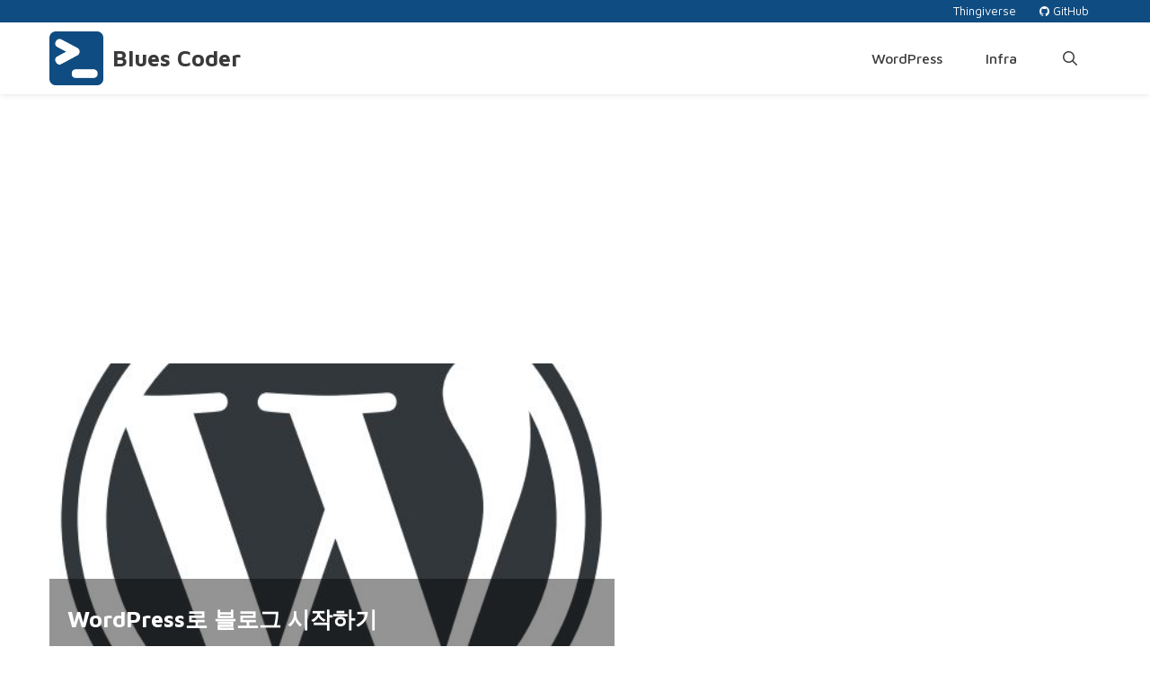

--- FILE ---
content_type: text/html; charset=UTF-8
request_url: https://bluescoder.com/open-source/
body_size: 8831
content:
<!DOCTYPE html><html lang="ko-KR"><head><meta charset="UTF-8"><meta name='robots' content='index, follow, max-image-preview:large, max-snippet:-1, max-video-preview:-1' /><meta name="viewport" content="width=device-width, initial-scale=1"><link media="all" href="https://bluescoder.com/wp-content/cache/autoptimize/css/autoptimize_52f341dce0e7420abcc8c4e0b6c9b315.css" rel="stylesheet"><title>Open Source | Blues Coder</title><meta name="description" content="Blues Coder, IT Developer blog - Programming, Database, Infra, OS, OSS all about IT" /><link rel="canonical" href="https://bluescoder.com/open-source/" /><meta property="og:locale" content="ko_KR" /><meta property="og:type" content="article" /><meta property="og:title" content="Open Source | Blues Coder" /><meta property="og:description" content="Blues Coder, IT Developer blog - Programming, Database, Infra, OS, OSS all about IT" /><meta property="og:url" content="https://bluescoder.com/open-source/" /><meta property="og:site_name" content="Blues Coder" /><meta property="og:image" content="https://bluescoder.com/wp-content/uploads/2020/03/LOGO.png" /><meta property="og:image:width" content="443" /><meta property="og:image:height" content="443" /><meta property="og:image:type" content="image/png" /><meta name="twitter:card" content="summary_large_image" /> <script type="application/ld+json" class="yoast-schema-graph">{"@context":"https://schema.org","@graph":[{"@type":"CollectionPage","@id":"https://bluescoder.com/open-source/","url":"https://bluescoder.com/open-source/","name":"Open Source | Blues Coder","isPartOf":{"@id":"https://bluescoder.com/#website"},"primaryImageOfPage":{"@id":"https://bluescoder.com/open-source/#primaryimage"},"image":{"@id":"https://bluescoder.com/open-source/#primaryimage"},"thumbnailUrl":"https://bluescoder.com/wp-content/uploads/2021/12/tobe.png","description":"Blues Coder, IT Developer blog - Programming, Database, Infra, OS, OSS all about IT","breadcrumb":{"@id":"https://bluescoder.com/open-source/#breadcrumb"},"inLanguage":"ko-KR"},{"@type":"ImageObject","inLanguage":"ko-KR","@id":"https://bluescoder.com/open-source/#primaryimage","url":"https://bluescoder.com/wp-content/uploads/2021/12/tobe.png","contentUrl":"https://bluescoder.com/wp-content/uploads/2021/12/tobe.png","width":400,"height":262},{"@type":"BreadcrumbList","@id":"https://bluescoder.com/open-source/#breadcrumb","itemListElement":[{"@type":"ListItem","position":1,"name":"Home","item":"https://bluescoder.com/"},{"@type":"ListItem","position":2,"name":"Open Source"}]},{"@type":"WebSite","@id":"https://bluescoder.com/#website","url":"https://bluescoder.com/","name":"Blues Coder","description":"Developer Blog","publisher":{"@id":"https://bluescoder.com/#organization"},"potentialAction":[{"@type":"SearchAction","target":{"@type":"EntryPoint","urlTemplate":"https://bluescoder.com/?s={search_term_string}"},"query-input":"required name=search_term_string"}],"inLanguage":"ko-KR"},{"@type":"Organization","@id":"https://bluescoder.com/#organization","name":"Blues Coder","url":"https://bluescoder.com/","logo":{"@type":"ImageObject","inLanguage":"ko-KR","@id":"https://bluescoder.com/#/schema/logo/image/","url":"https://bluescoder.com/wp-content/uploads/2020/03/LOGO.png","contentUrl":"https://bluescoder.com/wp-content/uploads/2020/03/LOGO.png","width":443,"height":443,"caption":"Blues Coder"},"image":{"@id":"https://bluescoder.com/#/schema/logo/image/"}}]}</script> <link href='https://fonts.gstatic.com' crossorigin rel='preconnect' /><link href='https://fonts.googleapis.com' crossorigin rel='preconnect' /><link rel="alternate" type="application/rss+xml" title="Blues Coder &raquo; 피드" href="https://bluescoder.com/feed/" /><link rel="alternate" type="application/rss+xml" title="Blues Coder &raquo; 댓글 피드" href="https://bluescoder.com/comments/feed/" /><link rel="alternate" type="application/rss+xml" title="Blues Coder &raquo; Open Source 카테고리 피드" href="https://bluescoder.com/open-source/feed/" /><link rel='stylesheet' id='generate-fonts-css' href='//fonts.googleapis.com/css?family=Maven+Pro:regular,500,700,900' media='all' /> <script src="https://bluescoder.com/wp-includes/js/jquery/jquery.min.js?ver=3.7.1" id="jquery-core-js"></script> <link rel="https://api.w.org/" href="https://bluescoder.com/wp-json/" /><link rel="alternate" type="application/json" href="https://bluescoder.com/wp-json/wp/v2/categories/39" /><link rel="EditURI" type="application/rsd+xml" title="RSD" href="https://bluescoder.com/xmlrpc.php?rsd" /><meta name="generator" content="WordPress 6.5.7" /> <noscript><style>.lazyload { display: none; } .lazyload[class*="lazy-loader-background-element-"] { display: block; opacity: 1; }</style></noscript><meta name="naver-site-verification" content="8fe6489ca734cac131d078c417b925f39e4197ce" />  <script async src="https://www.googletagmanager.com/gtag/js?id=G-F8871EETF2"></script> <script>window.dataLayer = window.dataLayer || [];
  function gtag(){dataLayer.push(arguments);}
  gtag('js', new Date());

  gtag('config', 'G-F8871EETF2');</script> <script data-ad-client="ca-pub-3891662016708185" async src="https://pagead2.googlesyndication.com/pagead/js/adsbygoogle.js"></script><link rel="icon" href="https://bluescoder.com/wp-content/uploads/2020/03/LOGO-150x150.png" sizes="32x32" /><link rel="icon" href="https://bluescoder.com/wp-content/uploads/2020/03/LOGO-300x300.png" sizes="192x192" /><link rel="apple-touch-icon" href="https://bluescoder.com/wp-content/uploads/2020/03/LOGO-300x300.png" /><meta name="msapplication-TileImage" content="https://bluescoder.com/wp-content/uploads/2020/03/LOGO-300x300.png" /></head><body class="archive category category-open-source category-39 wp-custom-logo wp-embed-responsive post-image-above-header post-image-aligned-right secondary-nav-above-header secondary-nav-aligned-right slideout-enabled slideout-mobile sticky-menu-no-transition sticky-enabled both-sticky-menu right-sidebar nav-below-header one-container fluid-header active-footer-widgets-0 nav-search-enabled nav-aligned-right header-aligned-left dropdown-hover" itemtype="https://schema.org/Blog" itemscope> <a class="screen-reader-text skip-link" href="#content" title="Skip to content">Skip to content</a><nav id="secondary-navigation" class="secondary-navigation" itemtype="https://schema.org/SiteNavigationElement" itemscope="itemscope"><div class="inside-navigation grid-container grid-parent"> <button class="menu-toggle secondary-menu-toggle"> <span class="screen-reader-text">Menu</span> </button><div class="main-nav"><ul id="menu-top-menu" class=" secondary-menu sf-menu"><li id="menu-item-1184" class="menu-item menu-item-type-custom menu-item-object-custom menu-item-1184"><a href="https://www.thingiverse.com/bluescoder/designs">Thingiverse</a></li><li id="menu-item-372" class="menu-item menu-item-type-custom menu-item-object-custom menu-item-372"><a target="_blank" rel="noopener" href="https://github.com/diagbyte"><i class="fab fa-github"></i> GitHub</a></li></ul></div></div></nav><nav class="has-branding has-sticky-branding main-navigation sub-menu-right" id="site-navigation" aria-label="Primary"  itemtype="https://schema.org/SiteNavigationElement" itemscope><div class="inside-navigation grid-container grid-parent"><div class="navigation-branding"><div class="site-logo"> <a href="https://bluescoder.com/" title="Blues Coder" rel="home"> <img  class="header-image is-logo-image" alt="Blues Coder" src="https://bluescoder.com/wp-content/uploads/2020/03/LOGO.png" title="Blues Coder" width="443" height="443" /> </a></div><div class="sticky-navigation-logo"> <a href="https://bluescoder.com/" title="Blues Coder" rel="home"> <img src="https://bluescoder.com/wp-content/uploads/2020/03/LOGO.png" class="is-logo-image" alt="Blues Coder" width="443" height="443" /> </a></div><p class="main-title" itemprop="headline"> <a href="https://bluescoder.com/" rel="home"> Blues Coder </a></p></div><form method="get" class="search-form navigation-search" action="https://bluescoder.com/"> <input type="search" class="search-field" value="" name="s" title="Search" /></form><div class="mobile-bar-items"> <span class="search-item"> <a aria-label="Open Search Bar" href="#"> </a> </span></div> <button class="menu-toggle" aria-controls="primary-menu" aria-expanded="false"> <span class="screen-reader-text">Menu</span> </button><div id="primary-menu" class="main-nav"><ul id="menu-%ec%a3%bc-%eb%a9%94%eb%89%b4" class=" menu sf-menu"><li id="menu-item-43" class="menu-item menu-item-type-taxonomy menu-item-object-category menu-item-43"><a href="https://bluescoder.com/wordpress/">WordPress</a></li><li id="menu-item-76" class="menu-item menu-item-type-taxonomy menu-item-object-category menu-item-76"><a href="https://bluescoder.com/infra/">Infra</a></li><li class="search-item menu-item-align-right"><a aria-label="Open Search Bar" href="#"></a></li></ul></div></div></nav><div class="site grid-container container hfeed grid-parent" id="page"><div class="cust_featured_post"><a href="https://bluescoder.com/wordpress%eb%a1%9c-%eb%b8%94%eb%a1%9c%ea%b7%b8-%ec%8b%9c%ec%9e%91%ed%95%98%ea%b8%b0/" /><div class="featured_left" style="background-image:url('https://bluescoder.com/wp-content/uploads/2020/03/wordpress.jpg');"><div class="featured_left_title"><h2>WordPress로 블로그 시작하기</h2></div></div></a><div class="featured_right"><div class="featured_right_top"> <script async src="https://pagead2.googlesyndication.com/pagead/js/adsbygoogle.js"></script> <ins class="adsbygoogle"			 style="display:block; text-align:center;"			 data-ad-layout="in-article"			 data-ad-format="fluid"			 data-ad-client="ca-pub-3891662016708185"			 data-ad-slot="2967822110"></ins> <script>(adsbygoogle = window.adsbygoogle || []).push({});</script> </div><div class="featured_right_down"> <a href="https://bluescoder.com/%ec%9b%b9%ec%82%ac%ec%9d%b4%ed%8a%b8-%ec%86%8d%eb%8f%84-%ec%b5%9c%ec%a0%81%ed%99%94/" /><div class="featured_right_post col1" style="background-image:url('https://bluescoder.com/wp-content/uploads/2020/03/속도테스트.jpg');"><div class="featured_right_title"><h2>웹사이트 속도 최적화</h2></div></div> </a> <a href="https://bluescoder.com/msla-printer3d-printer-diy-project-3/" /><div class="featured_right_post col2" style="background-image:url('https://bluescoder.com/wp-content/uploads/2020/11/A152CA0A-B801-4A38-980E-E1C14267B53A-scaled.jpeg');"><div class="featured_right_title"><h2>MSLA Printer(3D Printer) DIY Project #3 제작</h2></div></div> </a></div></div></div><div class="site-content" id="content"><div class="content-area grid-parent mobile-grid-100 grid-70 tablet-grid-70" id="primary"><main class="site-main" id="main"><header class="page-header" aria-label="Page"><h1 class="page-title"> Open Source</h1></header><article id="post-1299" class="post-1299 post type-post status-publish format-standard has-post-thumbnail hentry category-infra category-open-source tag-aws tag-oss no-featured-image-padding resize-featured-image" itemtype="https://schema.org/CreativeWork" itemscope><div class="inside-article"><div class="post-image"> <a href="https://bluescoder.com/cicontinous-integration-%eb%8f%84%ec%9e%85-%ea%b2%80%ed%86%a0/"> <noscript><img width="400" height="262" src="https://bluescoder.com/wp-content/uploads/2021/12/tobe.png" class="attachment-full size-full wp-post-image" alt itemprop="image" decoding="async" fetchpriority="high" srcset="https://bluescoder.com/wp-content/uploads/2021/12/tobe.png 400w, https://bluescoder.com/wp-content/uploads/2021/12/tobe-300x197.png 300w" sizes="(max-width: 400px) 100vw, 400px"></noscript><img width="400" height="262" src="data:image/svg+xml,%3Csvg%20xmlns%3D%22http%3A%2F%2Fwww.w3.org%2F2000%2Fsvg%22%20viewBox%3D%220%200%20400%20262%22%3E%3C%2Fsvg%3E" class="attachment-full size-full wp-post-image lazyload" alt itemprop="image" decoding="async" fetchpriority="high" srcset="data:image/svg+xml,%3Csvg%20xmlns%3D%22http%3A%2F%2Fwww.w3.org%2F2000%2Fsvg%22%20viewBox%3D%220%200%20400%20262%22%3E%3C%2Fsvg%3E 400w" sizes="(max-width: 400px) 100vw, 400px" data-srcset="https://bluescoder.com/wp-content/uploads/2021/12/tobe.png 400w, https://bluescoder.com/wp-content/uploads/2021/12/tobe-300x197.png 300w" data-src="https://bluescoder.com/wp-content/uploads/2021/12/tobe.png"> </a></div><header class="entry-header" aria-label="Content"><h2 class="entry-title" itemprop="headline"><a href="https://bluescoder.com/cicontinous-integration-%eb%8f%84%ec%9e%85-%ea%b2%80%ed%86%a0/" rel="bookmark">CI(Continous Integration) 도입 검토</a></h2><div class="entry-meta"> <span class="posted-on"><time class="entry-date published" datetime="2021-12-15T10:35:35+09:00" itemprop="datePublished">2021-12-15</time></span> <span class="cat-links"><span class="screen-reader-text">Categories </span><a href="https://bluescoder.com/infra/" rel="category tag">Infra</a>, <a href="https://bluescoder.com/open-source/" rel="category tag">Open Source</a></span></div></header><div class="entry-summary" itemprop="text"><p>CI/CD 미사용 환경(AS-IS) CI/CD 사용 환경(TO-BE) 장점 &#8211; 형상관리로 소스에 대한 버전관리, 추적이 용이- 따로 백업파일을 저장할 필요가 없음- 빌드/배포 자동화로 배포시간/Down Time 감소- 수정내용, 빌드, 패키징, 배포 과정 모니터링 가능- WAR 패키징으로 배포 신뢰도 증가 단점- SVN(형상관리) 사용법/개념 숙지가 필요- 파일 1개 수정 시에도 전체 파일을 새로 배포</p></div><footer class="entry-meta" aria-label="Entry meta"></footer></div></article><div class='code-block code-block-1' style='margin:30px 0; clear:both;'> <script async src="https://pagead2.googlesyndication.com/pagead/js/adsbygoogle.js"></script> <ins class="adsbygoogle"
 style="display:block"
 data-ad-format="fluid"
 data-ad-layout-key="-gp-31+cz-5n-ng"
 data-ad-client="ca-pub-3891662016708185"
 data-ad-slot="3803704713"></ins> <script>(adsbygoogle = window.adsbygoogle || []).push({});</script></div><article id="post-1278" class="post-1278 post type-post status-publish format-standard has-post-thumbnail hentry category-open-source tag-3d-printer tag-oss no-featured-image-padding resize-featured-image" itemtype="https://schema.org/CreativeWork" itemscope><div class="inside-article"><div class="post-image"> <a href="https://bluescoder.com/msla-printer3d-printer-diy-project-3/"> <noscript><img width="1920" height="2560" src="https://bluescoder.com/wp-content/uploads/2020/11/A152CA0A-B801-4A38-980E-E1C14267B53A-scaled.jpeg" class="attachment-full size-full wp-post-image" alt itemprop="image" decoding="async" srcset="https://bluescoder.com/wp-content/uploads/2020/11/A152CA0A-B801-4A38-980E-E1C14267B53A-scaled.jpeg 1920w, https://bluescoder.com/wp-content/uploads/2020/11/A152CA0A-B801-4A38-980E-E1C14267B53A-225x300.jpeg 225w" sizes="(max-width: 1920px) 100vw, 1920px"></noscript><img width="1920" height="2560" src="data:image/svg+xml,%3Csvg%20xmlns%3D%22http%3A%2F%2Fwww.w3.org%2F2000%2Fsvg%22%20viewBox%3D%220%200%201920%202560%22%3E%3C%2Fsvg%3E" class="attachment-full size-full wp-post-image lazyload" alt itemprop="image" decoding="async" srcset="data:image/svg+xml,%3Csvg%20xmlns%3D%22http%3A%2F%2Fwww.w3.org%2F2000%2Fsvg%22%20viewBox%3D%220%200%201920%202560%22%3E%3C%2Fsvg%3E 1920w" sizes="(max-width: 1920px) 100vw, 1920px" data-srcset="https://bluescoder.com/wp-content/uploads/2020/11/A152CA0A-B801-4A38-980E-E1C14267B53A-scaled.jpeg 1920w, https://bluescoder.com/wp-content/uploads/2020/11/A152CA0A-B801-4A38-980E-E1C14267B53A-225x300.jpeg 225w" data-src="https://bluescoder.com/wp-content/uploads/2020/11/A152CA0A-B801-4A38-980E-E1C14267B53A-scaled.jpeg"> </a></div><header class="entry-header" aria-label="Content"><h2 class="entry-title" itemprop="headline"><a href="https://bluescoder.com/msla-printer3d-printer-diy-project-3/" rel="bookmark">MSLA Printer(3D Printer) DIY Project #3 제작</a></h2><div class="entry-meta"> <span class="posted-on"><time class="entry-date published" datetime="2021-12-15T10:04:51+09:00" itemprop="datePublished">2021-12-15</time></span> <span class="cat-links"><span class="screen-reader-text">Categories </span><a href="https://bluescoder.com/open-source/" rel="category tag">Open Source</a></span></div></header><div class="entry-summary" itemprop="text"><p>지난 포스팅인 설계에 이어 제작에 들어가 보겠습니다.설계한대로 BOM을 작성하여 부품 구매와 조립을 시작해봅니다. BOM(Bill Of Material) 구분 품명 금액 수량 원화환산 전자부품 라즈베리파이 B+ 30000 1 30000 　 Nextion NX4024T032 $22.49 1 27887.6 　 LS055R1SX03 &#8230;</p><p class="read-more-container"><a title="MSLA Printer(3D Printer) DIY Project #3 제작" class="read-more button" href="https://bluescoder.com/msla-printer3d-printer-diy-project-3/#more-1278" aria-label="More on MSLA Printer(3D Printer) DIY Project #3 제작">Read more</a></p></div><footer class="entry-meta" aria-label="Entry meta"></footer></div></article><article id="post-1242" class="post-1242 post type-post status-publish format-standard has-post-thumbnail hentry category-open-source tag-3d-printer no-featured-image-padding resize-featured-image" itemtype="https://schema.org/CreativeWork" itemscope><div class="inside-article"><div class="post-image"> <a href="https://bluescoder.com/msla-printer3d-printer-diy-project-2-%ec%84%a4%ea%b3%84/"> <noscript><img width="1426" height="809" src="https://bluescoder.com/wp-content/uploads/2020/06/slaPrinter.png" class="attachment-full size-full wp-post-image" alt itemprop="image" decoding="async" srcset="https://bluescoder.com/wp-content/uploads/2020/06/slaPrinter.png 1426w, https://bluescoder.com/wp-content/uploads/2020/06/slaPrinter-300x170.png 300w, https://bluescoder.com/wp-content/uploads/2020/06/slaPrinter-1024x581.png 1024w, https://bluescoder.com/wp-content/uploads/2020/06/slaPrinter-768x436.png 768w" sizes="(max-width: 1426px) 100vw, 1426px"></noscript><img width="1426" height="809" src="data:image/svg+xml,%3Csvg%20xmlns%3D%22http%3A%2F%2Fwww.w3.org%2F2000%2Fsvg%22%20viewBox%3D%220%200%201426%20809%22%3E%3C%2Fsvg%3E" class="attachment-full size-full wp-post-image lazyload" alt itemprop="image" decoding="async" srcset="data:image/svg+xml,%3Csvg%20xmlns%3D%22http%3A%2F%2Fwww.w3.org%2F2000%2Fsvg%22%20viewBox%3D%220%200%201426%20809%22%3E%3C%2Fsvg%3E 1426w" sizes="(max-width: 1426px) 100vw, 1426px" data-srcset="https://bluescoder.com/wp-content/uploads/2020/06/slaPrinter.png 1426w, https://bluescoder.com/wp-content/uploads/2020/06/slaPrinter-300x170.png 300w, https://bluescoder.com/wp-content/uploads/2020/06/slaPrinter-1024x581.png 1024w, https://bluescoder.com/wp-content/uploads/2020/06/slaPrinter-768x436.png 768w" data-src="https://bluescoder.com/wp-content/uploads/2020/06/slaPrinter.png"> </a></div><header class="entry-header" aria-label="Content"><h2 class="entry-title" itemprop="headline"><a href="https://bluescoder.com/msla-printer3d-printer-diy-project-2-%ec%84%a4%ea%b3%84/" rel="bookmark">MSLA Printer(3D Printer) DIY Project #2 설계</a></h2><div class="entry-meta"> <span class="posted-on"><time class="updated" datetime="2021-12-15T10:09:54+09:00" itemprop="dateModified">2021-12-15</time><time class="entry-date published" datetime="2020-06-01T02:09:40+09:00" itemprop="datePublished">2020-06-01</time></span> <span class="cat-links"><span class="screen-reader-text">Categories </span><a href="https://bluescoder.com/open-source/" rel="category tag">Open Source</a></span></div></header><div class="entry-summary" itemprop="text"><p>지난 포스팅인 준비과정에 이어 다음단계인 설계를 진행 해보겠습니다. 설계툴은 오토데스크사의 인벤터를 사용하였으며 이번 프로젝트를 위해 처음 써본 툴이라 사용에 익숙치 않아 세부적인 볼트나 너트 등의 삽입은 제외하고 큰 틀만 그려보았습니다. 설계를 처음해보았는데 생각보다 노가다 작업이군요&#8230;고려할 &#8230;</p><p class="read-more-container"><a title="MSLA Printer(3D Printer) DIY Project #2 설계" class="read-more button" href="https://bluescoder.com/msla-printer3d-printer-diy-project-2-%ec%84%a4%ea%b3%84/#more-1242" aria-label="More on MSLA Printer(3D Printer) DIY Project #2 설계">Read more</a></p></div><footer class="entry-meta" aria-label="Entry meta"></footer></div></article><article id="post-1228" class="post-1228 post type-post status-publish format-standard has-post-thumbnail hentry category-open-source tag-3d-printer tag-oss no-featured-image-padding resize-featured-image" itemtype="https://schema.org/CreativeWork" itemscope><div class="inside-article"><div class="post-image"> <a href="https://bluescoder.com/msla-printer-diy-project-1/"> <noscript><img width="684" height="502" src="https://bluescoder.com/wp-content/uploads/2020/05/MSLA.jpg" class="attachment-full size-full wp-post-image" alt itemprop="image" decoding="async" srcset="https://bluescoder.com/wp-content/uploads/2020/05/MSLA.jpg 684w, https://bluescoder.com/wp-content/uploads/2020/05/MSLA-300x220.jpg 300w" sizes="(max-width: 684px) 100vw, 684px"></noscript><img width="684" height="502" src="data:image/svg+xml,%3Csvg%20xmlns%3D%22http%3A%2F%2Fwww.w3.org%2F2000%2Fsvg%22%20viewBox%3D%220%200%20684%20502%22%3E%3C%2Fsvg%3E" class="attachment-full size-full wp-post-image lazyload" alt itemprop="image" decoding="async" srcset="data:image/svg+xml,%3Csvg%20xmlns%3D%22http%3A%2F%2Fwww.w3.org%2F2000%2Fsvg%22%20viewBox%3D%220%200%20684%20502%22%3E%3C%2Fsvg%3E 684w" sizes="(max-width: 684px) 100vw, 684px" data-srcset="https://bluescoder.com/wp-content/uploads/2020/05/MSLA.jpg 684w, https://bluescoder.com/wp-content/uploads/2020/05/MSLA-300x220.jpg 300w" data-src="https://bluescoder.com/wp-content/uploads/2020/05/MSLA.jpg"> </a></div><header class="entry-header" aria-label="Content"><h2 class="entry-title" itemprop="headline"><a href="https://bluescoder.com/msla-printer-diy-project-1/" rel="bookmark">MSLA Printer(3D Printer) DIY Project #1</a></h2><div class="entry-meta"> <span class="posted-on"><time class="updated" datetime="2020-06-01T02:13:45+09:00" itemprop="dateModified">2020-06-01</time><time class="entry-date published" datetime="2020-05-15T01:14:58+09:00" itemprop="datePublished">2020-05-15</time></span> <span class="cat-links"><span class="screen-reader-text">Categories </span><a href="https://bluescoder.com/open-source/" rel="category tag">Open Source</a></span></div></header><div class="entry-summary" itemprop="text"><p>MSLA 프린터란? UV LED의 특정 파장에 반응하는 액상(레진)을 이용하여 짧은 시간동안 필요부분만 마스킹을 통해 광경화를 시키며 Top-down 방식으로 구조물을 적층시키는 방식의 3D 프린터입니다. SLA(광경화, Stereolithography Apparatus) 프린터의 일종으로 보통 SLA 프린터 라고도 하지만 LCD 패널의 &#8230;</p><p class="read-more-container"><a title="MSLA Printer(3D Printer) DIY Project #1" class="read-more button" href="https://bluescoder.com/msla-printer-diy-project-1/#more-1228" aria-label="More on MSLA Printer(3D Printer) DIY Project #1">Read more</a></p></div><footer class="entry-meta" aria-label="Entry meta"></footer></div></article><nav class="ads_footer"> <script async src="https://pagead2.googlesyndication.com/pagead/js/adsbygoogle.js"></script>  <ins class="adsbygoogle"
 style="display:block;height:250px"
 data-ad-client="ca-pub-3891662016708185"
 data-ad-slot="6102209779"
 data-full-width-responsive="true"></ins> <script>(adsbygoogle = window.adsbygoogle || []).push({});</script> </nav></main></div><div class="widget-area sidebar is-right-sidebar grid-30 tablet-grid-30 grid-parent" id="right-sidebar"><div class="inside-right-sidebar"><aside id="categories-4" class="widget inner-padding widget_categories"><h2 class="widget-title">Topics</h2><ul><li class="cat-item cat-item-11"><a href="https://bluescoder.com/infra/">Infra</a> (11)<ul class='children'><li class="cat-item cat-item-12"><a href="https://bluescoder.com/infra/aws/">AWS(Amazon)</a> (7)</li></ul></li><li class="cat-item cat-item-39 current-cat"><a aria-current="page" href="https://bluescoder.com/open-source/">Open Source</a> (4)</li><li class="cat-item cat-item-1"><a href="https://bluescoder.com/wordpress/">Wordpress</a> (13)</li></ul></aside><aside id="recent-posts-4" class="widget inner-padding widget_recent_entries"><h2 class="widget-title">Recent Posts</h2><ul><li> <a href="https://bluescoder.com/unmineable%ec%9d%84-%ec%9d%b4%ec%9a%a9%ed%95%9c-doge-%eb%8f%84%ec%a7%80%ec%bd%94%ec%9d%b8-%ec%b1%84%ea%b5%b4/">unMineable을 이용한 DOGE 도지코인 채굴</a></li><li> <a href="https://bluescoder.com/unix%ec%97%90%ec%84%9c-%ed%95%9c%ea%b8%80-utf-8-%ed%99%9c%ec%9a%a9%ec%9d%84-%ec%9c%84%ed%95%9c-%ec%84%a4%ec%a0%95%eb%b0%a9%eb%b2%95/">Unix에서 한글 utf-8 활용을 위한 설정방법</a></li><li> <a href="https://bluescoder.com/cicontinous-integration-%eb%8f%84%ec%9e%85-%ea%b2%80%ed%86%a0/">CI(Continous Integration) 도입 검토</a></li><li> <a href="https://bluescoder.com/%ea%b2%80%ec%83%89%ec%97%94%ec%a7%84%ec%b5%9c%ec%a0%81%ed%99%94-%ea%b5%ac%ec%a1%b0%ed%99%94%eb%90%9c-%eb%8d%b0%ec%9d%b4%ed%84%b0/">검색엔진최적화-구조화된 데이터</a></li><li> <a href="https://bluescoder.com/%eb%a6%ac%eb%88%85%ec%8a%a4-unix-ln-%eb%a7%81%ed%81%ac%ed%8c%8c%ec%9d%bc-%ec%83%9d%ec%84%b1-command/">리눅스/UNIX ln 링크파일 생성 Command</a></li></ul></aside><aside id="recent-comments-4" class="widget inner-padding widget_recent_comments"><h2 class="widget-title">Recent Comments</h2><ul id="recentcomments"><li class="recentcomments"><span class="comment-author-link"><a href="https://github.com/umisse/ultrasonicpestrepeller" class="url" rel="ugc external nofollow">Adolfo- Ultrasonic Repeller</a></span> - <a href="https://bluescoder.com/msla-printer3d-printer-diy-project-2-%ec%84%a4%ea%b3%84/#comment-5364">MSLA Printer(3D Printer) DIY Project #2 설계</a></li><li class="recentcomments"><span class="comment-author-link"><a href="https://github.com/umisse/ultrasonicpestrepeller" class="url" rel="ugc external nofollow">Xavier- Ultrasonic Repeller</a></span> - <a href="https://bluescoder.com/msla-printer-diy-project-1/#comment-5362">MSLA Printer(3D Printer) DIY Project #1</a></li><li class="recentcomments"><span class="comment-author-link"><a href="https://0mniartist.tumblr.com" class="url" rel="ugc external nofollow">0mniartist</a></span> - <a href="https://bluescoder.com/msla-printer-diy-project-1/#comment-1185">MSLA Printer(3D Printer) DIY Project #1</a></li><li class="recentcomments"><span class="comment-author-link"><a href="https://0mniartist.tumblr.com" class="url" rel="ugc external nofollow">0mniartist</a></span> - <a href="https://bluescoder.com/amazon-lightsail%ec%97%90%ec%84%9c-wordpress-%ea%b4%80%eb%a6%ac%ec%9e%90-%ea%b3%84%ec%a0%95-%ec%84%a4%ec%a0%95%ed%95%98%ea%b8%b0/#comment-1182">Amazon Lightsail에서 WordPress 관리자 계정 설정하기</a></li><li class="recentcomments"><span class="comment-author-link">erotik</span> - <a href="https://bluescoder.com/amazon-lightsail%ec%97%90-http2-%ec%a0%81%ec%9a%a9%ed%95%98%ea%b8%b0/#comment-663">Amazon Lightsail에 HTTP2 적용하기</a></li></ul></aside><aside id="tag_cloud-5" class="widget inner-padding widget_tag_cloud"><h2 class="widget-title">Tags</h2><div class="tagcloud"><a href="https://bluescoder.com/tag/3d-printer/" class="tag-cloud-link tag-link-40 tag-link-position-1" style="font-size: 14pt;" aria-label="3D Printer (3 아이템)">3D Printer</a> <a href="https://bluescoder.com/tag/apache/" class="tag-cloud-link tag-link-33 tag-link-position-2" style="font-size: 8pt;" aria-label="Apache (1 아이템)">Apache</a> <a href="https://bluescoder.com/tag/aws/" class="tag-cloud-link tag-link-25 tag-link-position-3" style="font-size: 14pt;" aria-label="AWS (3 아이템)">AWS</a> <a href="https://bluescoder.com/tag/blues-coder/" class="tag-cloud-link tag-link-23 tag-link-position-4" style="font-size: 8pt;" aria-label="Blues Coder (1 아이템)">Blues Coder</a> <a href="https://bluescoder.com/tag/coin/" class="tag-cloud-link tag-link-44 tag-link-position-5" style="font-size: 8pt;" aria-label="Coin (1 아이템)">Coin</a> <a href="https://bluescoder.com/tag/command/" class="tag-cloud-link tag-link-43 tag-link-position-6" style="font-size: 14pt;" aria-label="Command (3 아이템)">Command</a> <a href="https://bluescoder.com/tag/dns/" class="tag-cloud-link tag-link-27 tag-link-position-7" style="font-size: 8pt;" aria-label="DNS (1 아이템)">DNS</a> <a href="https://bluescoder.com/tag/domain/" class="tag-cloud-link tag-link-28 tag-link-position-8" style="font-size: 8pt;" aria-label="Domain (1 아이템)">Domain</a> <a href="https://bluescoder.com/tag/http2/" class="tag-cloud-link tag-link-32 tag-link-position-9" style="font-size: 8pt;" aria-label="HTTP2 (1 아이템)">HTTP2</a> <a href="https://bluescoder.com/tag/imagick/" class="tag-cloud-link tag-link-21 tag-link-position-10" style="font-size: 8pt;" aria-label="imagick (1 아이템)">imagick</a> <a href="https://bluescoder.com/tag/lightsail/" class="tag-cloud-link tag-link-26 tag-link-position-11" style="font-size: 19pt;" aria-label="Lightsail (6 아이템)">Lightsail</a> <a href="https://bluescoder.com/tag/linux/" class="tag-cloud-link tag-link-42 tag-link-position-12" style="font-size: 14pt;" aria-label="Linux (3 아이템)">Linux</a> <a href="https://bluescoder.com/tag/oss/" class="tag-cloud-link tag-link-41 tag-link-position-13" style="font-size: 16pt;" aria-label="OSS (4 아이템)">OSS</a> <a href="https://bluescoder.com/tag/php/" class="tag-cloud-link tag-link-18 tag-link-position-14" style="font-size: 8pt;" aria-label="PHP (1 아이템)">PHP</a> <a href="https://bluescoder.com/tag/php-ini/" class="tag-cloud-link tag-link-20 tag-link-position-15" style="font-size: 8pt;" aria-label="php.ini (1 아이템)">php.ini</a> <a href="https://bluescoder.com/tag/plugin/" class="tag-cloud-link tag-link-35 tag-link-position-16" style="font-size: 8pt;" aria-label="Plugin (1 아이템)">Plugin</a> <a href="https://bluescoder.com/tag/redirect/" class="tag-cloud-link tag-link-30 tag-link-position-17" style="font-size: 8pt;" aria-label="Redirect (1 아이템)">Redirect</a> <a href="https://bluescoder.com/tag/seo/" class="tag-cloud-link tag-link-34 tag-link-position-18" style="font-size: 14pt;" aria-label="SEO (3 아이템)">SEO</a> <a href="https://bluescoder.com/tag/ssl/" class="tag-cloud-link tag-link-29 tag-link-position-19" style="font-size: 11.6pt;" aria-label="SSL (2 아이템)">SSL</a> <a href="https://bluescoder.com/tag/theme/" class="tag-cloud-link tag-link-36 tag-link-position-20" style="font-size: 8pt;" aria-label="Theme (1 아이템)">Theme</a> <a href="https://bluescoder.com/tag/wordpress/" class="tag-cloud-link tag-link-19 tag-link-position-21" style="font-size: 22pt;" aria-label="WordPress (9 아이템)">WordPress</a> <a href="https://bluescoder.com/tag/%ec%b5%9c%ec%a0%81%ed%99%94/" class="tag-cloud-link tag-link-37 tag-link-position-22" style="font-size: 8pt;" aria-label="최적화 (1 아이템)">최적화</a></div></aside><aside class="widget ads_menu"> <script async src="https://pagead2.googlesyndication.com/pagead/js/adsbygoogle.js"></script>  <ins class="adsbygoogle"
 style="display:block"
 data-ad-client="ca-pub-3891662016708185"
 data-ad-slot="4149999702"
 data-ad-format="auto"
 data-full-width-responsive="true"></ins> <script>(adsbygoogle = window.adsbygoogle || []).push({});</script> </aside></div></div></div></div><div class="site-footer footer-bar-active footer-bar-align-center"><footer class="site-info" aria-label="Site"  itemtype="https://schema.org/WPFooter" itemscope><div class="inside-site-info grid-container grid-parent"><div class="footer-bar"><aside id="text-15" class="widget inner-padding widget_text"><div class="textwidget"><div style="float: left; width: 100%; margin-top: 5px;"><div style="width: 30px; float: left;"> <a href="/" title="Blues Coder" rel="home"><noscript><img decoding="async" src="/wp-content/uploads/2020/03/투명로고-300x300.png" alt="Blues Coder" width="30" height="30"></noscript><img decoding="async" src="data:image/svg+xml,%3Csvg%20xmlns%3D%22http%3A%2F%2Fwww.w3.org%2F2000%2Fsvg%22%20viewBox%3D%220%200%2030%2030%22%3E%3C%2Fsvg%3E" alt="Blues Coder" width="30" height="30" data-src="/wp-content/uploads/2020/03/투명로고-300x300.png" class=" lazyload"></a></div><div class="footerHomeLink"> <strong><a href="/" title="Blues Coder" rel="home">Blues Coder</a></strong></div><div style="line-height: 30px; float: right; text-align: right; margin-right: 70px; font-size: 14px;"><ul><li class="footer_page_item"><a href="/%ec%82%ac%ec%9d%b4%ed%8a%b8-%ec%86%8c%ea%b0%9c/">사이트 소개</a></li><li class="footer_page_item"><a href="/%ea%b0%9c%ec%9d%b8%ec%a0%95%eb%b3%b4-%ec%b2%98%eb%a6%ac%eb%b0%a9%ec%b9%a8/">개인정보 처리방침</a></li><li class="footer_page_item"><a href="/privacy-policy/">Privacy Policy</a></li><li class="footer_page_item"><a href="/sitemap/">Sitemap</a></li></ul></div><div style="width: 100%; border-top: 0.3px #ccc solid; float: left; margin: 8px 0px 8px 0px; height: 1px;"></div></div></div></aside></div><div class="copyright-bar"> &copy; 2026. Blues Coder all rights reserved.</div></div></footer></div> <a title="Scroll back to top" aria-label="Scroll back to top" rel="nofollow" href="#" class="generate-back-to-top" data-scroll-speed="400" data-start-scroll="300"> </a><nav id="generate-slideout-menu" class="main-navigation slideout-navigation" itemtype="https://schema.org/SiteNavigationElement" itemscope style="display: none;"><div class="inside-navigation grid-container grid-parent"> <button class="slideout-exit "> <span class="screen-reader-text">Close</span></button><div class="main-nav"><ul id="menu-%ec%a3%bc-%eb%a9%94%eb%89%b4-1" class=" slideout-menu"><li class="menu-item menu-item-type-taxonomy menu-item-object-category menu-item-43"><a href="https://bluescoder.com/wordpress/">WordPress</a></li><li class="menu-item menu-item-type-taxonomy menu-item-object-category menu-item-76"><a href="https://bluescoder.com/infra/">Infra</a></li></ul></div><aside id="custom_html-6" class="widget_text slideout-widget widget_custom_html"><div class="textwidget custom-html-widget"><p style="margin-bottom:20px;"> <a target="_blank" rel="noopener noreferrer" href="https://www.thingiverse.com/bluescoder/designs">Thingiverse</a></p><p> <a target="_blank" rel="noopener noreferrer" href="https://github.com/BluesCoderGit"><i class="fab fa-github"></i> GitHub</a></p></div></aside><aside id="search-13" class="slideout-widget widget_search"><form method="get" class="search-form" action="https://bluescoder.com/"> <label> <span class="screen-reader-text">Search for:</span> <input type="search" class="search-field" placeholder="Search &hellip;" value="" name="s" title="Search for:"> </label> <input type="submit" class="search-submit" value="Search"></form></aside></div></nav><div class="slideout-overlay"></div> <script id="generate-a11y">!function(){"use strict";if("querySelector"in document&&"addEventListener"in window){var e=document.body;e.addEventListener("mousedown",function(){e.classList.add("using-mouse")}),e.addEventListener("keydown",function(){e.classList.remove("using-mouse")})}}();</script> <script id="generate-offside-js-extra">var offSide = {"side":"right"};</script> <script id="stickThis-js-extra">var sticky_anything_engage = {"element":".ads_menu","topspace":"60","minscreenwidth":"767","maxscreenwidth":"999999","zindex":"1","legacymode":"","dynamicmode":"","debugmode":"","pushup":".site-footer","adminbar":"1"};</script> <!--[if lte IE 11]> <script src="https://bluescoder.com/wp-content/themes/generatepress/assets/js/classList.min.js?ver=3.2.4" id="generate-classlist-js"></script> <![endif]--> <script id="generate-menu-js-extra">var generatepressMenu = {"toggleOpenedSubMenus":"1","openSubMenuLabel":"Open Sub-Menu","closeSubMenuLabel":"Close Sub-Menu"};</script> <script id="generate-navigation-search-js-extra">var generatepressNavSearch = {"open":"Open Search Bar","close":"Close Search Bar"};</script> <script id="generate-back-to-top-js-extra">var generatepressBackToTop = {"smooth":"1"};</script> <script defer src="https://bluescoder.com/wp-content/cache/autoptimize/js/autoptimize_07955bce1bebac2bdcbda7c83e6a0567.js"></script><script defer src="https://static.cloudflareinsights.com/beacon.min.js/vcd15cbe7772f49c399c6a5babf22c1241717689176015" integrity="sha512-ZpsOmlRQV6y907TI0dKBHq9Md29nnaEIPlkf84rnaERnq6zvWvPUqr2ft8M1aS28oN72PdrCzSjY4U6VaAw1EQ==" data-cf-beacon='{"version":"2024.11.0","token":"18c776540c60414cba6f3c14a32ee2c7","r":1,"server_timing":{"name":{"cfCacheStatus":true,"cfEdge":true,"cfExtPri":true,"cfL4":true,"cfOrigin":true,"cfSpeedBrain":true},"location_startswith":null}}' crossorigin="anonymous"></script>
</body></html>

--- FILE ---
content_type: text/html; charset=utf-8
request_url: https://www.google.com/recaptcha/api2/aframe
body_size: 266
content:
<!DOCTYPE HTML><html><head><meta http-equiv="content-type" content="text/html; charset=UTF-8"></head><body><script nonce="tJrXimXOWyDMf-CCo6pSNQ">/** Anti-fraud and anti-abuse applications only. See google.com/recaptcha */ try{var clients={'sodar':'https://pagead2.googlesyndication.com/pagead/sodar?'};window.addEventListener("message",function(a){try{if(a.source===window.parent){var b=JSON.parse(a.data);var c=clients[b['id']];if(c){var d=document.createElement('img');d.src=c+b['params']+'&rc='+(localStorage.getItem("rc::a")?sessionStorage.getItem("rc::b"):"");window.document.body.appendChild(d);sessionStorage.setItem("rc::e",parseInt(sessionStorage.getItem("rc::e")||0)+1);localStorage.setItem("rc::h",'1768731509739');}}}catch(b){}});window.parent.postMessage("_grecaptcha_ready", "*");}catch(b){}</script></body></html>